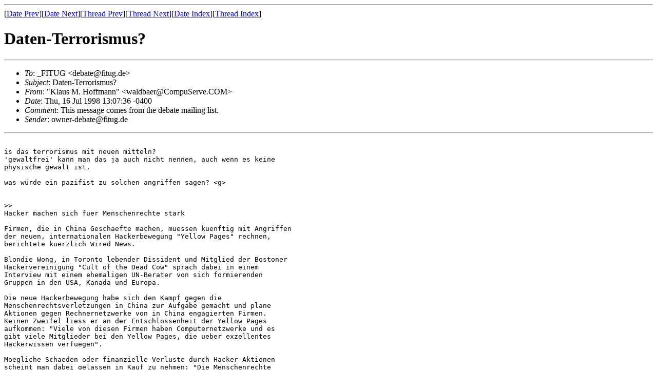

--- FILE ---
content_type: text/html; charset=iso-8859-1
request_url: https://www.fitug.de/debate/9807/msg00330.html
body_size: 4426
content:
<!-- MHonArc v2.3.0 beta -->
<!--X-Subject: Daten&#45;Terrorismus? -->
<!--X-From: "Klaus M. Hoffmann" <waldbaer@CompuServe.COM> -->
<!--X-Date:  Thu, 16 Jul 1998 19:08:07 +0200 -->
<!--X-Message-Id: 199807161307_MC2&#45;5355&#45;70EB@compuserve.com -->
<!--X-Content-Type: text/plain -->
<!--X-Head-End-->
<!DOCTYPE HTML PUBLIC "-//W3C//DTD HTML//EN">
<HTML>
<HEAD>
<TITLE>Daten-Terrorismus?</TITLE>
<LINK REV="made" HREF="mailto:waldbaer@CompuServe.COM">
</HEAD>
<BODY>
<!--X-Body-Begin-->
<!--X-User-Header-->
<!--X-User-Header-End-->
<!--X-TopPNI-->
<HR>
[<A HREF="msg00329.html">Date Prev</A>][<A HREF="msg00331.html">Date Next</A>][<A HREF="msg00329.html">Thread Prev</A>][<A HREF="msg00339.html">Thread Next</A>][<A HREF="maillist.html#00330">Date Index</A>][<A HREF="threads.html#00330">Thread Index</A>]
<!--X-TopPNI-End-->
<!--X-MsgBody-->
<!--X-Subject-Header-Begin-->
<H1>Daten-Terrorismus?</H1>
<HR>
<!--X-Subject-Header-End-->
<!--X-Head-of-Message-->
<UL>
<LI><em>To</em>: _FITUG &lt;debate@fitug.de&gt;</LI>
<LI><em>Subject</em>: Daten-Terrorismus?</LI>
<LI><em>From</em>: "Klaus M. Hoffmann" &lt;waldbaer@CompuServe.COM&gt;</LI>
<LI><em>Date</em>: Thu, 16 Jul 1998 13:07:36 -0400</LI>
<LI><em>Comment</em>: This message comes from the debate mailing list.</LI>
<LI><em>Sender</em>: owner-debate@fitug.de</LI>
</UL>
<!--X-Head-of-Message-End-->
<!--X-Head-Body-Sep-Begin-->
<HR>
<!--X-Head-Body-Sep-End-->
<!--X-Body-of-Message-->
<PRE>

is das terrorismus mit neuen mitteln?
'gewaltfrei' kann man das ja auch nicht nennen, auch wenn es keine
physische gewalt ist.

was würde ein pazifist zu solchen angriffen sagen? &lt;g&gt;


&gt;&gt;
Hacker machen sich fuer Menschenrechte stark

Firmen, die in China Geschaefte machen, muessen kuenftig mit Angriffen 
der neuen, internationalen Hackerbewegung "Yellow Pages" rechnen, 
berichtete kuerzlich Wired News. 

Blondie Wong, in Toronto lebender Dissident und Mitglied der Bostoner 
Hackervereinigung "Cult of the Dead Cow" sprach dabei in einem 
Interview mit einem ehemaligen UN-Berater von sich formierenden 
Gruppen in den USA, Kanada und Europa.

Die neue Hackerbewegung habe sich den Kampf gegen die 
Menschenrechtsverletzungen in China zur Aufgabe gemacht und plane 
Aktionen gegen Rechnernetzwerke von in China engagierten Firmen. 
Keinen Zweifel liess er an der Entschlossenheit der Yellow Pages 
aufkommen: "Viele von diesen Firmen haben Computernetzwerke und es 
gibt viele Mitglieder bei den Yellow Pages, die ueber exzellentes 
Hackerwissen verfuegen".

Moegliche Schaeden oder finanzielle Verluste durch Hacker-Aktionen 
scheint man dabei gelassen in Kauf zu nehmen: "Die Menschenrechte 
sind eine internationale Aufgabe, deshalb habe ich keine Probleme mit 
Unternehmen, die davon profitieren, dass wir mit unserem Leid einen Teil 
der Rechnung zahlen", sagte Wong, der die Toetung seines Vaters durch 
die chinesische Rote Garde waehrend der Kulturrevolution selbst 
miterleben musste.

Eine neue Dimension politisch motivierter Hacks scheint sich 
anzubahnen und auch etliche deutsche Unternehmen koennten bald 
dazu gezwungen sein, ihre "Corporate Ethics" der Weltoeffentlichkeit 
gegenueber naeher zu erlaeutern. Angriffe gegen Unternehmen, die 
Geschaefte mit China machen, seien in groesserem Stil geplant.

(PC Magazin cyn/rmj)
&lt;&lt;




Viele Grüße vom
\/\/aldbär©
getippt am 16-Jul-98 um 19:07:17 Uhr

</PRE>

<!--X-Body-of-Message-End-->
<!--X-MsgBody-End-->
<!--X-Follow-Ups-->
<HR>
<UL><LI><STRONG>Follow-Ups</STRONG>:
<UL>
<LI><STRONG><A NAME="00339" HREF="msg00339.html">Re: Daten-Terrorismus?</A></STRONG>
<UL><LI><EM>From:</EM> PILCH Hartmut &lt;phm@a2e.de&gt;</LI></UL></LI>
</UL></LI></UL>
<!--X-Follow-Ups-End-->
<!--X-References-->
<!--X-References-End-->
<!--X-BotPNI-->
<UL>
<LI>Prev by Date:
<STRONG><A HREF="msg00329.html">SWF 3 / Erstaunliches</A></STRONG>
</LI>
<LI>Next by Date:
<STRONG><A HREF="msg00331.html">Re: KI und Filter (was: Re: Zetern und zensieren)</A></STRONG>
</LI>
<LI>Prev by thread:
<STRONG><A HREF="msg00329.html">SWF 3 / Erstaunliches</A></STRONG>
</LI>
<LI>Next by thread:
<STRONG><A HREF="msg00339.html">Re: Daten-Terrorismus?</A></STRONG>
</LI>
<LI>Index(es):
<UL>
<LI><A HREF="maillist.html#00330"><STRONG>Date</STRONG></A></LI>
<LI><A HREF="threads.html#00330"><STRONG>Thread</STRONG></A></LI>
</UL>
</LI>
</UL>

<!--X-BotPNI-End-->
<!--X-User-Footer-->
<!--X-User-Footer-End-->
</BODY>
</HTML>
